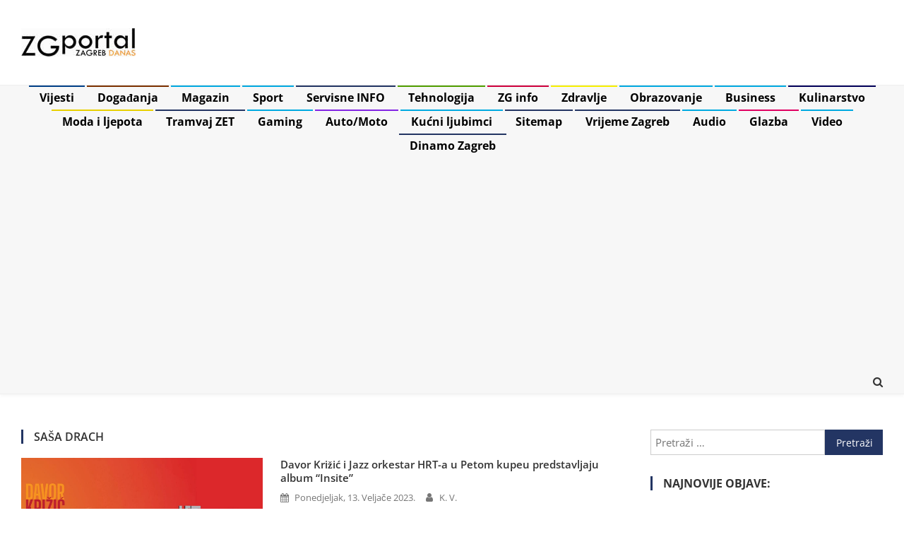

--- FILE ---
content_type: text/html; charset=utf-8
request_url: https://www.google.com/recaptcha/api2/aframe
body_size: 270
content:
<!DOCTYPE HTML><html><head><meta http-equiv="content-type" content="text/html; charset=UTF-8"></head><body><script nonce="ETA5UjzBuiBQVZihDfVFDw">/** Anti-fraud and anti-abuse applications only. See google.com/recaptcha */ try{var clients={'sodar':'https://pagead2.googlesyndication.com/pagead/sodar?'};window.addEventListener("message",function(a){try{if(a.source===window.parent){var b=JSON.parse(a.data);var c=clients[b['id']];if(c){var d=document.createElement('img');d.src=c+b['params']+'&rc='+(localStorage.getItem("rc::a")?sessionStorage.getItem("rc::b"):"");window.document.body.appendChild(d);sessionStorage.setItem("rc::e",parseInt(sessionStorage.getItem("rc::e")||0)+1);localStorage.setItem("rc::h",'1768834223860');}}}catch(b){}});window.parent.postMessage("_grecaptcha_ready", "*");}catch(b){}</script></body></html>